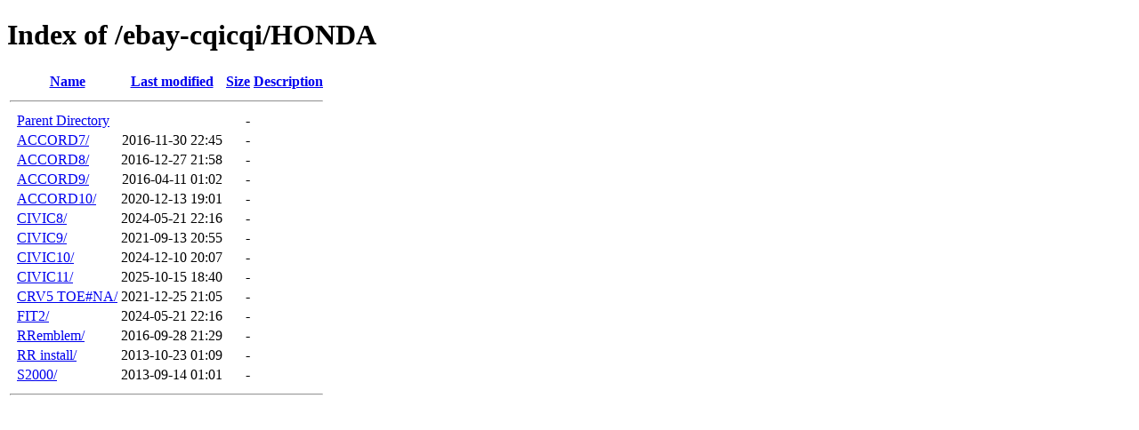

--- FILE ---
content_type: text/html;charset=ISO-8859-1
request_url: https://cqicqi.com/ebay-cqicqi/HONDA/
body_size: 2967
content:
<!DOCTYPE HTML PUBLIC "-//W3C//DTD HTML 4.01//EN" "http://www.w3.org/TR/html4/strict.dtd">
<html>
 <head>
  <title>Index of /ebay-cqicqi/HONDA</title>
 </head>
 <body>
<h1>Index of /ebay-cqicqi/HONDA</h1>
  <table>
   <tr><th valign="top">&nbsp;</th><th><a href="?C=N;O=D">Name</a></th><th><a href="?C=M;O=A">Last modified</a></th><th><a href="?C=S;O=A">Size</a></th><th><a href="?C=D;O=A">Description</a></th></tr>
   <tr><th colspan="5"><hr></th></tr>
<tr><td valign="top">&nbsp;</td><td><a href="/ebay-cqicqi/">Parent Directory</a>       </td><td>&nbsp;</td><td align="right">  - </td><td>&nbsp;</td></tr>
<tr><td valign="top">&nbsp;</td><td><a href="ACCORD7/">ACCORD7/</a>               </td><td align="right">2016-11-30 22:45  </td><td align="right">  - </td><td>&nbsp;</td></tr>
<tr><td valign="top">&nbsp;</td><td><a href="ACCORD8/">ACCORD8/</a>               </td><td align="right">2016-12-27 21:58  </td><td align="right">  - </td><td>&nbsp;</td></tr>
<tr><td valign="top">&nbsp;</td><td><a href="ACCORD9/">ACCORD9/</a>               </td><td align="right">2016-04-11 01:02  </td><td align="right">  - </td><td>&nbsp;</td></tr>
<tr><td valign="top">&nbsp;</td><td><a href="ACCORD10/">ACCORD10/</a>              </td><td align="right">2020-12-13 19:01  </td><td align="right">  - </td><td>&nbsp;</td></tr>
<tr><td valign="top">&nbsp;</td><td><a href="CIVIC8/">CIVIC8/</a>                </td><td align="right">2024-05-21 22:16  </td><td align="right">  - </td><td>&nbsp;</td></tr>
<tr><td valign="top">&nbsp;</td><td><a href="CIVIC9/">CIVIC9/</a>                </td><td align="right">2021-09-13 20:55  </td><td align="right">  - </td><td>&nbsp;</td></tr>
<tr><td valign="top">&nbsp;</td><td><a href="CIVIC10/">CIVIC10/</a>               </td><td align="right">2024-12-10 20:07  </td><td align="right">  - </td><td>&nbsp;</td></tr>
<tr><td valign="top">&nbsp;</td><td><a href="CIVIC11/">CIVIC11/</a>               </td><td align="right">2025-10-15 18:40  </td><td align="right">  - </td><td>&nbsp;</td></tr>
<tr><td valign="top">&nbsp;</td><td><a href="CRV5%20TOE%23NA/">CRV5 TOE#NA/</a>           </td><td align="right">2021-12-25 21:05  </td><td align="right">  - </td><td>&nbsp;</td></tr>
<tr><td valign="top">&nbsp;</td><td><a href="FIT2/">FIT2/</a>                  </td><td align="right">2024-05-21 22:16  </td><td align="right">  - </td><td>&nbsp;</td></tr>
<tr><td valign="top">&nbsp;</td><td><a href="RRemblem/">RRemblem/</a>              </td><td align="right">2016-09-28 21:29  </td><td align="right">  - </td><td>&nbsp;</td></tr>
<tr><td valign="top">&nbsp;</td><td><a href="RR%20install/">RR install/</a>            </td><td align="right">2013-10-23 01:09  </td><td align="right">  - </td><td>&nbsp;</td></tr>
<tr><td valign="top">&nbsp;</td><td><a href="S2000/">S2000/</a>                 </td><td align="right">2013-09-14 01:01  </td><td align="right">  - </td><td>&nbsp;</td></tr>
   <tr><th colspan="5"><hr></th></tr>
</table>
</body></html>
